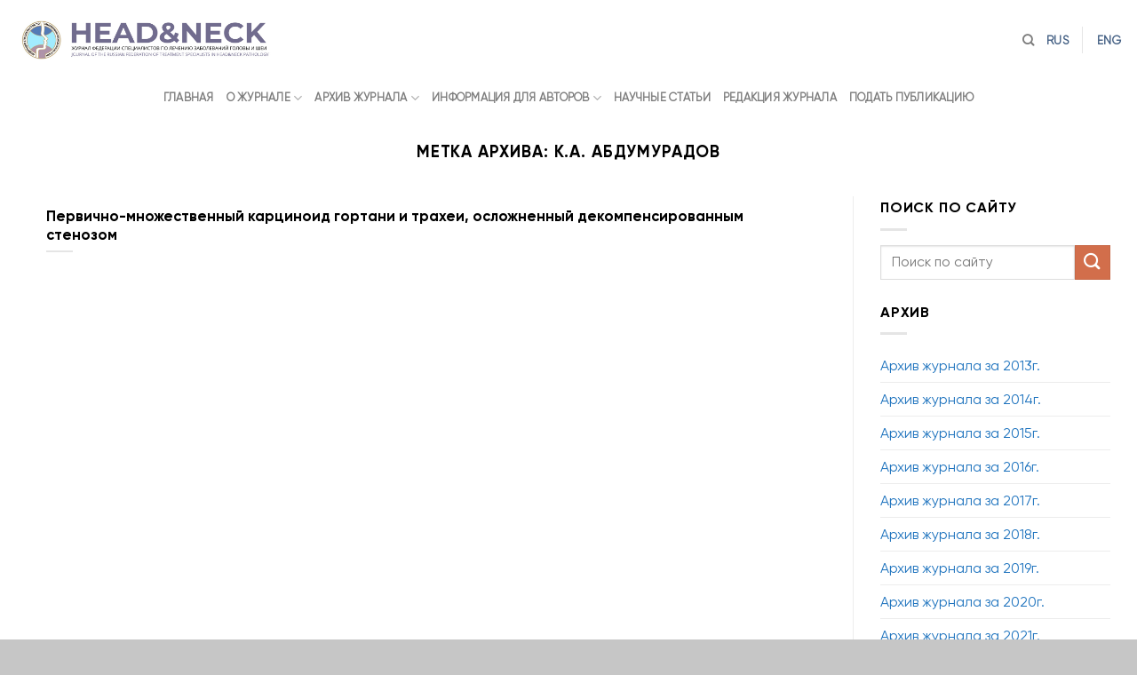

--- FILE ---
content_type: text/html; charset=UTF-8
request_url: https://hnj.science/tag/k-a-abdumuradov/
body_size: 15845
content:
<!DOCTYPE html>
<!--[if IE 9 ]> <html dir="ltr" lang="ru-RU" prefix="og: https://ogp.me/ns#" class="ie9 loading-site no-js"> <![endif]-->
<!--[if IE 8 ]> <html dir="ltr" lang="ru-RU" prefix="og: https://ogp.me/ns#" class="ie8 loading-site no-js"> <![endif]-->
<!--[if (gte IE 9)|!(IE)]><!--><html dir="ltr" lang="ru-RU" prefix="og: https://ogp.me/ns#" class="loading-site no-js"> <!--<![endif]-->
<head>
	<meta charset="UTF-8" />
	<link rel="profile" href="https://gmpg.org/xfn/11" />
	<link rel="pingback" href="https://hnj.science/xmlrpc.php" />

	<script>(function(html){html.className = html.className.replace(/\bno-js\b/,'js')})(document.documentElement);</script>
<title>К.А. Абдумурадов - hnj.science</title>

		<!-- All in One SEO 4.9.3 - aioseo.com -->
	<meta name="robots" content="max-image-preview:large" />
	<link rel="canonical" href="https://hnj.science/tag/k-a-abdumuradov/" />
	<meta name="generator" content="All in One SEO (AIOSEO) 4.9.3" />
		<script type="application/ld+json" class="aioseo-schema">
			{"@context":"https:\/\/schema.org","@graph":[{"@type":"BreadcrumbList","@id":"https:\/\/hnj.science\/tag\/k-a-abdumuradov\/#breadcrumblist","itemListElement":[{"@type":"ListItem","@id":"https:\/\/hnj.science#listItem","position":1,"name":"\u0413\u043b\u0430\u0432\u043d\u0430\u044f \u0441\u0442\u0440\u0430\u043d\u0438\u0446\u0430","item":"https:\/\/hnj.science","nextItem":{"@type":"ListItem","@id":"https:\/\/hnj.science\/tag\/k-a-abdumuradov\/#listItem","name":"\u041a.\u0410. \u0410\u0431\u0434\u0443\u043c\u0443\u0440\u0430\u0434\u043e\u0432"}},{"@type":"ListItem","@id":"https:\/\/hnj.science\/tag\/k-a-abdumuradov\/#listItem","position":2,"name":"\u041a.\u0410. \u0410\u0431\u0434\u0443\u043c\u0443\u0440\u0430\u0434\u043e\u0432","previousItem":{"@type":"ListItem","@id":"https:\/\/hnj.science#listItem","name":"\u0413\u043b\u0430\u0432\u043d\u0430\u044f \u0441\u0442\u0440\u0430\u043d\u0438\u0446\u0430"}}]},{"@type":"CollectionPage","@id":"https:\/\/hnj.science\/tag\/k-a-abdumuradov\/#collectionpage","url":"https:\/\/hnj.science\/tag\/k-a-abdumuradov\/","name":"\u041a.\u0410. \u0410\u0431\u0434\u0443\u043c\u0443\u0440\u0430\u0434\u043e\u0432 - hnj.science","inLanguage":"ru-RU","isPartOf":{"@id":"https:\/\/hnj.science\/#website"},"breadcrumb":{"@id":"https:\/\/hnj.science\/tag\/k-a-abdumuradov\/#breadcrumblist"}},{"@type":"Organization","@id":"https:\/\/hnj.science\/#organization","name":"hnj.science","description":"\u0416\u0443\u0440\u043d\u0430\u043b \u0444\u0435\u0434\u0435\u0440\u0430\u0446\u0438\u0438 \u0441\u043f\u0435\u0446\u0438\u0430\u043b\u0438\u0441\u0442\u043e\u0432 \u043f\u043e \u043b\u0435\u0447\u0435\u043d\u0438\u044e \u0437\u0430\u0431\u043e\u043b\u0435\u0432\u0430\u043d\u0438\u0439 \u043e\u0440\u0433\u0430\u043d\u043e\u0432 \u0433\u043e\u043b\u043e\u0432\u0438 \u0438 \u0448\u0435\u0438","url":"https:\/\/hnj.science\/"},{"@type":"WebSite","@id":"https:\/\/hnj.science\/#website","url":"https:\/\/hnj.science\/","name":"hnj.science","description":"\u0416\u0443\u0440\u043d\u0430\u043b \u0444\u0435\u0434\u0435\u0440\u0430\u0446\u0438\u0438 \u0441\u043f\u0435\u0446\u0438\u0430\u043b\u0438\u0441\u0442\u043e\u0432 \u043f\u043e \u043b\u0435\u0447\u0435\u043d\u0438\u044e \u0437\u0430\u0431\u043e\u043b\u0435\u0432\u0430\u043d\u0438\u0439 \u043e\u0440\u0433\u0430\u043d\u043e\u0432 \u0433\u043e\u043b\u043e\u0432\u0438 \u0438 \u0448\u0435\u0438","inLanguage":"ru-RU","publisher":{"@id":"https:\/\/hnj.science\/#organization"}}]}
		</script>
		<!-- All in One SEO -->

<meta name="viewport" content="width=device-width, initial-scale=1, maximum-scale=1" /><link rel='dns-prefetch' href='//fonts.googleapis.com' />
<link rel="alternate" type="application/rss+xml" title="hnj.science &raquo; Лента" href="https://hnj.science/feed/" />
<link rel="alternate" type="application/rss+xml" title="hnj.science &raquo; Лента комментариев" href="https://hnj.science/comments/feed/" />
<link rel="alternate" type="application/rss+xml" title="hnj.science &raquo; Лента метки К.А. Абдумурадов" href="https://hnj.science/tag/k-a-abdumuradov/feed/" />
		<!-- This site uses the Google Analytics by MonsterInsights plugin v9.11.1 - Using Analytics tracking - https://www.monsterinsights.com/ -->
		<!-- Примечание: MonsterInsights в настоящее время не настроен на этом сайте. Владелец сайта должен пройти аутентификацию в Google Analytics на панели настроек MonsterInsights. -->
					<!-- No tracking code set -->
				<!-- / Google Analytics by MonsterInsights -->
		<style id='wp-img-auto-sizes-contain-inline-css' type='text/css'>
img:is([sizes=auto i],[sizes^="auto," i]){contain-intrinsic-size:3000px 1500px}
/*# sourceURL=wp-img-auto-sizes-contain-inline-css */
</style>
<link rel='stylesheet' id='drop_uploader-css' href='https://hnj.science/wp-content/plugins/wpf-drop-uploader/css/drop_uploader.css?ver=6.9' type='text/css' media='all' />
<link rel='stylesheet' id='pe-icon-7-stroke-css' href='https://hnj.science/wp-content/plugins/wpf-drop-uploader/pe-icon-7-stroke/css/pe-icon-7-stroke.css?ver=6.9' type='text/css' media='all' />
<style id='wp-emoji-styles-inline-css' type='text/css'>

	img.wp-smiley, img.emoji {
		display: inline !important;
		border: none !important;
		box-shadow: none !important;
		height: 1em !important;
		width: 1em !important;
		margin: 0 0.07em !important;
		vertical-align: -0.1em !important;
		background: none !important;
		padding: 0 !important;
	}
/*# sourceURL=wp-emoji-styles-inline-css */
</style>
<style id='wp-block-library-inline-css' type='text/css'>
:root{--wp-block-synced-color:#7a00df;--wp-block-synced-color--rgb:122,0,223;--wp-bound-block-color:var(--wp-block-synced-color);--wp-editor-canvas-background:#ddd;--wp-admin-theme-color:#007cba;--wp-admin-theme-color--rgb:0,124,186;--wp-admin-theme-color-darker-10:#006ba1;--wp-admin-theme-color-darker-10--rgb:0,107,160.5;--wp-admin-theme-color-darker-20:#005a87;--wp-admin-theme-color-darker-20--rgb:0,90,135;--wp-admin-border-width-focus:2px}@media (min-resolution:192dpi){:root{--wp-admin-border-width-focus:1.5px}}.wp-element-button{cursor:pointer}:root .has-very-light-gray-background-color{background-color:#eee}:root .has-very-dark-gray-background-color{background-color:#313131}:root .has-very-light-gray-color{color:#eee}:root .has-very-dark-gray-color{color:#313131}:root .has-vivid-green-cyan-to-vivid-cyan-blue-gradient-background{background:linear-gradient(135deg,#00d084,#0693e3)}:root .has-purple-crush-gradient-background{background:linear-gradient(135deg,#34e2e4,#4721fb 50%,#ab1dfe)}:root .has-hazy-dawn-gradient-background{background:linear-gradient(135deg,#faaca8,#dad0ec)}:root .has-subdued-olive-gradient-background{background:linear-gradient(135deg,#fafae1,#67a671)}:root .has-atomic-cream-gradient-background{background:linear-gradient(135deg,#fdd79a,#004a59)}:root .has-nightshade-gradient-background{background:linear-gradient(135deg,#330968,#31cdcf)}:root .has-midnight-gradient-background{background:linear-gradient(135deg,#020381,#2874fc)}:root{--wp--preset--font-size--normal:16px;--wp--preset--font-size--huge:42px}.has-regular-font-size{font-size:1em}.has-larger-font-size{font-size:2.625em}.has-normal-font-size{font-size:var(--wp--preset--font-size--normal)}.has-huge-font-size{font-size:var(--wp--preset--font-size--huge)}.has-text-align-center{text-align:center}.has-text-align-left{text-align:left}.has-text-align-right{text-align:right}.has-fit-text{white-space:nowrap!important}#end-resizable-editor-section{display:none}.aligncenter{clear:both}.items-justified-left{justify-content:flex-start}.items-justified-center{justify-content:center}.items-justified-right{justify-content:flex-end}.items-justified-space-between{justify-content:space-between}.screen-reader-text{border:0;clip-path:inset(50%);height:1px;margin:-1px;overflow:hidden;padding:0;position:absolute;width:1px;word-wrap:normal!important}.screen-reader-text:focus{background-color:#ddd;clip-path:none;color:#444;display:block;font-size:1em;height:auto;left:5px;line-height:normal;padding:15px 23px 14px;text-decoration:none;top:5px;width:auto;z-index:100000}html :where(.has-border-color){border-style:solid}html :where([style*=border-top-color]){border-top-style:solid}html :where([style*=border-right-color]){border-right-style:solid}html :where([style*=border-bottom-color]){border-bottom-style:solid}html :where([style*=border-left-color]){border-left-style:solid}html :where([style*=border-width]){border-style:solid}html :where([style*=border-top-width]){border-top-style:solid}html :where([style*=border-right-width]){border-right-style:solid}html :where([style*=border-bottom-width]){border-bottom-style:solid}html :where([style*=border-left-width]){border-left-style:solid}html :where(img[class*=wp-image-]){height:auto;max-width:100%}:where(figure){margin:0 0 1em}html :where(.is-position-sticky){--wp-admin--admin-bar--position-offset:var(--wp-admin--admin-bar--height,0px)}@media screen and (max-width:600px){html :where(.is-position-sticky){--wp-admin--admin-bar--position-offset:0px}}

/*# sourceURL=wp-block-library-inline-css */
</style><style id='global-styles-inline-css' type='text/css'>
:root{--wp--preset--aspect-ratio--square: 1;--wp--preset--aspect-ratio--4-3: 4/3;--wp--preset--aspect-ratio--3-4: 3/4;--wp--preset--aspect-ratio--3-2: 3/2;--wp--preset--aspect-ratio--2-3: 2/3;--wp--preset--aspect-ratio--16-9: 16/9;--wp--preset--aspect-ratio--9-16: 9/16;--wp--preset--color--black: #000000;--wp--preset--color--cyan-bluish-gray: #abb8c3;--wp--preset--color--white: #ffffff;--wp--preset--color--pale-pink: #f78da7;--wp--preset--color--vivid-red: #cf2e2e;--wp--preset--color--luminous-vivid-orange: #ff6900;--wp--preset--color--luminous-vivid-amber: #fcb900;--wp--preset--color--light-green-cyan: #7bdcb5;--wp--preset--color--vivid-green-cyan: #00d084;--wp--preset--color--pale-cyan-blue: #8ed1fc;--wp--preset--color--vivid-cyan-blue: #0693e3;--wp--preset--color--vivid-purple: #9b51e0;--wp--preset--gradient--vivid-cyan-blue-to-vivid-purple: linear-gradient(135deg,rgb(6,147,227) 0%,rgb(155,81,224) 100%);--wp--preset--gradient--light-green-cyan-to-vivid-green-cyan: linear-gradient(135deg,rgb(122,220,180) 0%,rgb(0,208,130) 100%);--wp--preset--gradient--luminous-vivid-amber-to-luminous-vivid-orange: linear-gradient(135deg,rgb(252,185,0) 0%,rgb(255,105,0) 100%);--wp--preset--gradient--luminous-vivid-orange-to-vivid-red: linear-gradient(135deg,rgb(255,105,0) 0%,rgb(207,46,46) 100%);--wp--preset--gradient--very-light-gray-to-cyan-bluish-gray: linear-gradient(135deg,rgb(238,238,238) 0%,rgb(169,184,195) 100%);--wp--preset--gradient--cool-to-warm-spectrum: linear-gradient(135deg,rgb(74,234,220) 0%,rgb(151,120,209) 20%,rgb(207,42,186) 40%,rgb(238,44,130) 60%,rgb(251,105,98) 80%,rgb(254,248,76) 100%);--wp--preset--gradient--blush-light-purple: linear-gradient(135deg,rgb(255,206,236) 0%,rgb(152,150,240) 100%);--wp--preset--gradient--blush-bordeaux: linear-gradient(135deg,rgb(254,205,165) 0%,rgb(254,45,45) 50%,rgb(107,0,62) 100%);--wp--preset--gradient--luminous-dusk: linear-gradient(135deg,rgb(255,203,112) 0%,rgb(199,81,192) 50%,rgb(65,88,208) 100%);--wp--preset--gradient--pale-ocean: linear-gradient(135deg,rgb(255,245,203) 0%,rgb(182,227,212) 50%,rgb(51,167,181) 100%);--wp--preset--gradient--electric-grass: linear-gradient(135deg,rgb(202,248,128) 0%,rgb(113,206,126) 100%);--wp--preset--gradient--midnight: linear-gradient(135deg,rgb(2,3,129) 0%,rgb(40,116,252) 100%);--wp--preset--font-size--small: 13px;--wp--preset--font-size--medium: 20px;--wp--preset--font-size--large: 36px;--wp--preset--font-size--x-large: 42px;--wp--preset--font-family--gilroy-bold: gilroy_bold;--wp--preset--font-family--gilroy-regular: gilroy_regular;--wp--preset--spacing--20: 0.44rem;--wp--preset--spacing--30: 0.67rem;--wp--preset--spacing--40: 1rem;--wp--preset--spacing--50: 1.5rem;--wp--preset--spacing--60: 2.25rem;--wp--preset--spacing--70: 3.38rem;--wp--preset--spacing--80: 5.06rem;--wp--preset--shadow--natural: 6px 6px 9px rgba(0, 0, 0, 0.2);--wp--preset--shadow--deep: 12px 12px 50px rgba(0, 0, 0, 0.4);--wp--preset--shadow--sharp: 6px 6px 0px rgba(0, 0, 0, 0.2);--wp--preset--shadow--outlined: 6px 6px 0px -3px rgb(255, 255, 255), 6px 6px rgb(0, 0, 0);--wp--preset--shadow--crisp: 6px 6px 0px rgb(0, 0, 0);}:where(body) { margin: 0; }.wp-site-blocks > .alignleft { float: left; margin-right: 2em; }.wp-site-blocks > .alignright { float: right; margin-left: 2em; }.wp-site-blocks > .aligncenter { justify-content: center; margin-left: auto; margin-right: auto; }:where(.is-layout-flex){gap: 0.5em;}:where(.is-layout-grid){gap: 0.5em;}.is-layout-flow > .alignleft{float: left;margin-inline-start: 0;margin-inline-end: 2em;}.is-layout-flow > .alignright{float: right;margin-inline-start: 2em;margin-inline-end: 0;}.is-layout-flow > .aligncenter{margin-left: auto !important;margin-right: auto !important;}.is-layout-constrained > .alignleft{float: left;margin-inline-start: 0;margin-inline-end: 2em;}.is-layout-constrained > .alignright{float: right;margin-inline-start: 2em;margin-inline-end: 0;}.is-layout-constrained > .aligncenter{margin-left: auto !important;margin-right: auto !important;}.is-layout-constrained > :where(:not(.alignleft):not(.alignright):not(.alignfull)){margin-left: auto !important;margin-right: auto !important;}body .is-layout-flex{display: flex;}.is-layout-flex{flex-wrap: wrap;align-items: center;}.is-layout-flex > :is(*, div){margin: 0;}body .is-layout-grid{display: grid;}.is-layout-grid > :is(*, div){margin: 0;}body{padding-top: 0px;padding-right: 0px;padding-bottom: 0px;padding-left: 0px;}a:where(:not(.wp-element-button)){text-decoration: underline;}:root :where(.wp-element-button, .wp-block-button__link){background-color: #32373c;border-width: 0;color: #fff;font-family: inherit;font-size: inherit;font-style: inherit;font-weight: inherit;letter-spacing: inherit;line-height: inherit;padding-top: calc(0.667em + 2px);padding-right: calc(1.333em + 2px);padding-bottom: calc(0.667em + 2px);padding-left: calc(1.333em + 2px);text-decoration: none;text-transform: inherit;}.has-black-color{color: var(--wp--preset--color--black) !important;}.has-cyan-bluish-gray-color{color: var(--wp--preset--color--cyan-bluish-gray) !important;}.has-white-color{color: var(--wp--preset--color--white) !important;}.has-pale-pink-color{color: var(--wp--preset--color--pale-pink) !important;}.has-vivid-red-color{color: var(--wp--preset--color--vivid-red) !important;}.has-luminous-vivid-orange-color{color: var(--wp--preset--color--luminous-vivid-orange) !important;}.has-luminous-vivid-amber-color{color: var(--wp--preset--color--luminous-vivid-amber) !important;}.has-light-green-cyan-color{color: var(--wp--preset--color--light-green-cyan) !important;}.has-vivid-green-cyan-color{color: var(--wp--preset--color--vivid-green-cyan) !important;}.has-pale-cyan-blue-color{color: var(--wp--preset--color--pale-cyan-blue) !important;}.has-vivid-cyan-blue-color{color: var(--wp--preset--color--vivid-cyan-blue) !important;}.has-vivid-purple-color{color: var(--wp--preset--color--vivid-purple) !important;}.has-black-background-color{background-color: var(--wp--preset--color--black) !important;}.has-cyan-bluish-gray-background-color{background-color: var(--wp--preset--color--cyan-bluish-gray) !important;}.has-white-background-color{background-color: var(--wp--preset--color--white) !important;}.has-pale-pink-background-color{background-color: var(--wp--preset--color--pale-pink) !important;}.has-vivid-red-background-color{background-color: var(--wp--preset--color--vivid-red) !important;}.has-luminous-vivid-orange-background-color{background-color: var(--wp--preset--color--luminous-vivid-orange) !important;}.has-luminous-vivid-amber-background-color{background-color: var(--wp--preset--color--luminous-vivid-amber) !important;}.has-light-green-cyan-background-color{background-color: var(--wp--preset--color--light-green-cyan) !important;}.has-vivid-green-cyan-background-color{background-color: var(--wp--preset--color--vivid-green-cyan) !important;}.has-pale-cyan-blue-background-color{background-color: var(--wp--preset--color--pale-cyan-blue) !important;}.has-vivid-cyan-blue-background-color{background-color: var(--wp--preset--color--vivid-cyan-blue) !important;}.has-vivid-purple-background-color{background-color: var(--wp--preset--color--vivid-purple) !important;}.has-black-border-color{border-color: var(--wp--preset--color--black) !important;}.has-cyan-bluish-gray-border-color{border-color: var(--wp--preset--color--cyan-bluish-gray) !important;}.has-white-border-color{border-color: var(--wp--preset--color--white) !important;}.has-pale-pink-border-color{border-color: var(--wp--preset--color--pale-pink) !important;}.has-vivid-red-border-color{border-color: var(--wp--preset--color--vivid-red) !important;}.has-luminous-vivid-orange-border-color{border-color: var(--wp--preset--color--luminous-vivid-orange) !important;}.has-luminous-vivid-amber-border-color{border-color: var(--wp--preset--color--luminous-vivid-amber) !important;}.has-light-green-cyan-border-color{border-color: var(--wp--preset--color--light-green-cyan) !important;}.has-vivid-green-cyan-border-color{border-color: var(--wp--preset--color--vivid-green-cyan) !important;}.has-pale-cyan-blue-border-color{border-color: var(--wp--preset--color--pale-cyan-blue) !important;}.has-vivid-cyan-blue-border-color{border-color: var(--wp--preset--color--vivid-cyan-blue) !important;}.has-vivid-purple-border-color{border-color: var(--wp--preset--color--vivid-purple) !important;}.has-vivid-cyan-blue-to-vivid-purple-gradient-background{background: var(--wp--preset--gradient--vivid-cyan-blue-to-vivid-purple) !important;}.has-light-green-cyan-to-vivid-green-cyan-gradient-background{background: var(--wp--preset--gradient--light-green-cyan-to-vivid-green-cyan) !important;}.has-luminous-vivid-amber-to-luminous-vivid-orange-gradient-background{background: var(--wp--preset--gradient--luminous-vivid-amber-to-luminous-vivid-orange) !important;}.has-luminous-vivid-orange-to-vivid-red-gradient-background{background: var(--wp--preset--gradient--luminous-vivid-orange-to-vivid-red) !important;}.has-very-light-gray-to-cyan-bluish-gray-gradient-background{background: var(--wp--preset--gradient--very-light-gray-to-cyan-bluish-gray) !important;}.has-cool-to-warm-spectrum-gradient-background{background: var(--wp--preset--gradient--cool-to-warm-spectrum) !important;}.has-blush-light-purple-gradient-background{background: var(--wp--preset--gradient--blush-light-purple) !important;}.has-blush-bordeaux-gradient-background{background: var(--wp--preset--gradient--blush-bordeaux) !important;}.has-luminous-dusk-gradient-background{background: var(--wp--preset--gradient--luminous-dusk) !important;}.has-pale-ocean-gradient-background{background: var(--wp--preset--gradient--pale-ocean) !important;}.has-electric-grass-gradient-background{background: var(--wp--preset--gradient--electric-grass) !important;}.has-midnight-gradient-background{background: var(--wp--preset--gradient--midnight) !important;}.has-small-font-size{font-size: var(--wp--preset--font-size--small) !important;}.has-medium-font-size{font-size: var(--wp--preset--font-size--medium) !important;}.has-large-font-size{font-size: var(--wp--preset--font-size--large) !important;}.has-x-large-font-size{font-size: var(--wp--preset--font-size--x-large) !important;}.has-gilroy-bold-font-family{font-family: var(--wp--preset--font-family--gilroy-bold) !important;}.has-gilroy-regular-font-family{font-family: var(--wp--preset--font-family--gilroy-regular) !important;}
/*# sourceURL=global-styles-inline-css */
</style>

<link rel='stylesheet' id='uaf_client_css-css' href='https://hnj.science/wp-content/uploads/useanyfont/uaf.css?ver=1764513428' type='text/css' media='all' />
<link rel='stylesheet' id='flatsome-main-css' href='https://hnj.science/wp-content/themes/flatsome/assets/css/flatsome.css?ver=3.14.3' type='text/css' media='all' />
<style id='flatsome-main-inline-css' type='text/css'>
@font-face {
				font-family: "fl-icons";
				font-display: block;
				src: url(https://hnj.science/wp-content/themes/flatsome/assets/css/icons/fl-icons.eot?v=3.14.3);
				src:
					url(https://hnj.science/wp-content/themes/flatsome/assets/css/icons/fl-icons.eot#iefix?v=3.14.3) format("embedded-opentype"),
					url(https://hnj.science/wp-content/themes/flatsome/assets/css/icons/fl-icons.woff2?v=3.14.3) format("woff2"),
					url(https://hnj.science/wp-content/themes/flatsome/assets/css/icons/fl-icons.ttf?v=3.14.3) format("truetype"),
					url(https://hnj.science/wp-content/themes/flatsome/assets/css/icons/fl-icons.woff?v=3.14.3) format("woff"),
					url(https://hnj.science/wp-content/themes/flatsome/assets/css/icons/fl-icons.svg?v=3.14.3#fl-icons) format("svg");
			}
/*# sourceURL=flatsome-main-inline-css */
</style>
<link rel='stylesheet' id='flatsome-style-css' href='https://hnj.science/wp-content/themes/flatsome/style.css?ver=3.14.3' type='text/css' media='all' />
<link rel='stylesheet' id='flatsome-googlefonts-css' href='//fonts.googleapis.com/css?family=gilroy_bold%3Aregular%2C700%2C700%7Cgilroy_regular%3Aregular%2Cregular%2Cregular&#038;display=swap&#038;ver=3.9' type='text/css' media='all' />
<script type="text/javascript" src="https://hnj.science/wp-includes/js/jquery/jquery.min.js?ver=3.7.1" id="jquery-core-js"></script>
<script type="text/javascript" src="https://hnj.science/wp-includes/js/jquery/jquery-migrate.min.js?ver=3.4.1" id="jquery-migrate-js"></script>
<script type="text/javascript" src="https://hnj.science/wp-content/plugins/wpf-drop-uploader/js/drop_uploader.js?ver=6.9" id="drop_uploader-js"></script>
<script type="text/javascript" id="wp_drop_uploader-js-extra">
/* <![CDATA[ */
var wpfdu_localize = {"uploader_text":"Drop files here, or","browse_text":"Browse","only_one_error_text":"Only one file allowed","not_allowed_error_text":"File type is not allowed","big_file_before_error_text":"Files, bigger than","big_file_after_error_text":"is not allowed","allowed_before_error_text":"Only","allowed_after_error_text":"files allowed","browse_css_class":"","uploader_icon":"\u003Ci class=\"pe-7s-cloud-upload\"\u003E\u003C/i\u003E","file_icon":"\u003Ci class=\"pe-7s-file\"\u003E\u003C/i\u003E","progress_color":"#4A90E2","time_show_errors":"5","layout":"thumbnails","ajax_url":"https://hnj.science/wp-admin/admin-ajax.php"};
//# sourceURL=wp_drop_uploader-js-extra
/* ]]> */
</script>
<script type="text/javascript" src="https://hnj.science/wp-content/plugins/wpf-drop-uploader/js/wp_drop_uploader.js?ver=6.9" id="wp_drop_uploader-js"></script>
<link rel="https://api.w.org/" href="https://hnj.science/wp-json/" /><link rel="alternate" title="JSON" type="application/json" href="https://hnj.science/wp-json/wp/v2/tags/275" /><link rel="EditURI" type="application/rsd+xml" title="RSD" href="https://hnj.science/xmlrpc.php?rsd" />
<meta name="generator" content="WordPress 6.9" />
<style>/* CSS added by WP Meta and Date Remover*/.entry-meta {display:none !important;}
	.home .entry-meta { display: none; }
	.entry-footer {display:none !important;}
	.home .entry-footer { display: none; }</style><style>.bg{opacity: 0; transition: opacity 1s; -webkit-transition: opacity 1s;} .bg-loaded{opacity: 1;}</style><!--[if IE]><link rel="stylesheet" type="text/css" href="https://hnj.science/wp-content/themes/flatsome/assets/css/ie-fallback.css"><script src="//cdnjs.cloudflare.com/ajax/libs/html5shiv/3.6.1/html5shiv.js"></script><script>var head = document.getElementsByTagName('head')[0],style = document.createElement('style');style.type = 'text/css';style.styleSheet.cssText = ':before,:after{content:none !important';head.appendChild(style);setTimeout(function(){head.removeChild(style);}, 0);</script><script src="https://hnj.science/wp-content/themes/flatsome/assets/libs/ie-flexibility.js"></script><![endif]--><style class='wp-fonts-local' type='text/css'>
@font-face{font-family:gilroy_bold;font-style:normal;font-weight:400;font-display:fallback;src:url('https://hnj.science/wp-content/uploads/useanyfont/7063Gilroy_bold.woff2') format('woff2');}
@font-face{font-family:gilroy_regular;font-style:normal;font-weight:400;font-display:fallback;src:url('https://hnj.science/wp-content/uploads/useanyfont/9419Gilroy_regular.woff2') format('woff2');}
</style>
<link rel="icon" href="https://hnj.science/wp-content/uploads/2020/06/cropped-logo-2-32x32.jpg" sizes="32x32" />
<link rel="icon" href="https://hnj.science/wp-content/uploads/2020/06/cropped-logo-2-192x192.jpg" sizes="192x192" />
<link rel="apple-touch-icon" href="https://hnj.science/wp-content/uploads/2020/06/cropped-logo-2-180x180.jpg" />
<meta name="msapplication-TileImage" content="https://hnj.science/wp-content/uploads/2020/06/cropped-logo-2-270x270.jpg" />
<style id="custom-css" type="text/css">:root {--primary-color: #446084;}.full-width .ubermenu-nav, .container, .row{max-width: 1370px}.row.row-collapse{max-width: 1340px}.row.row-small{max-width: 1362.5px}.row.row-large{max-width: 1400px}.header-main{height: 90px}#logo img{max-height: 90px}#logo{width:303px;}.header-top{min-height: 30px}.transparent .header-main{height: 90px}.transparent #logo img{max-height: 90px}.has-transparent + .page-title:first-of-type,.has-transparent + #main > .page-title,.has-transparent + #main > div > .page-title,.has-transparent + #main .page-header-wrapper:first-of-type .page-title{padding-top: 140px;}.header.show-on-scroll,.stuck .header-main{height:70px!important}.stuck #logo img{max-height: 70px!important}.header-bg-color, .header-wrapper {background-color: #ffffff}.header-bottom {background-color: #ffffff}.header-main .nav > li > a{line-height: 16px }@media (max-width: 549px) {.header-main{height: 70px}#logo img{max-height: 70px}}.nav-dropdown{font-size:100%}body{font-size: 100%;}@media screen and (max-width: 549px){body{font-size: 92%;}}body{font-family:"gilroy_regular", sans-serif}body{font-weight: 0}body{color: #000000}.nav > li > a {font-family:"gilroy_bold", sans-serif;}.mobile-sidebar-levels-2 .nav > li > ul > li > a {font-family:"gilroy_bold", sans-serif;}.nav > li > a {font-weight: 700;}.mobile-sidebar-levels-2 .nav > li > ul > li > a {font-weight: 700;}h1,h2,h3,h4,h5,h6,.heading-font, .off-canvas-center .nav-sidebar.nav-vertical > li > a{font-family: "gilroy_bold", sans-serif;}h1,h2,h3,h4,h5,h6,.heading-font,.banner h1,.banner h2{font-weight: 700;}h1,h2,h3,h4,h5,h6,.heading-font{color: #000000;}.alt-font{font-family: "gilroy_regular", sans-serif;}.alt-font{font-weight: 0!important;}a{color: #1e73be;}.absolute-footer, html{background-color: #c6c6c6}/* Custom CSS */a {text-decoration: none !important;}.label-new.menu-item > a:after{content:"Новое";}.label-hot.menu-item > a:after{content:"Горячее предложение";}.label-sale.menu-item > a:after{content:"Распродажа";}.label-popular.menu-item > a:after{content:"Самые популярные";}</style></head>

<body data-rsssl=1 class="archive tag tag-k-a-abdumuradov tag-275 wp-theme-flatsome lightbox nav-dropdown-has-arrow nav-dropdown-has-shadow nav-dropdown-has-border">


<a class="skip-link screen-reader-text" href="#main">Skip to content</a>

<div id="wrapper">

	
	<header id="header" class="header has-sticky sticky-jump">
		<div class="header-wrapper">
			<div id="masthead" class="header-main ">
      <div class="header-inner flex-row container logo-left medium-logo-center" role="navigation">

          <!-- Logo -->
          <div id="logo" class="flex-col logo">
            <!-- Header logo -->
<a href="https://hnj.science/" title="hnj.science - Журнал федерации специалистов по лечению заболеваний органов голови и шеи" rel="home">
    <img width="303" height="90" src="https://hnj.science/wp-content/uploads/2020/06/logo-2.jpg" class="header_logo header-logo" alt="hnj.science"/><img  width="303" height="90" src="https://hnj.science/wp-content/uploads/2020/06/logo-2.jpg" class="header-logo-dark" alt="hnj.science"/></a>
          </div>

          <!-- Mobile Left Elements -->
          <div class="flex-col show-for-medium flex-left">
            <ul class="mobile-nav nav nav-left ">
                          </ul>
          </div>

          <!-- Left Elements -->
          <div class="flex-col hide-for-medium flex-left
            flex-grow">
            <ul class="header-nav header-nav-main nav nav-left  nav-size-small nav-spacing-small nav-uppercase" >
                          </ul>
          </div>

          <!-- Right Elements -->
          <div class="flex-col hide-for-medium flex-right">
            <ul class="header-nav header-nav-main nav nav-right  nav-size-small nav-spacing-small nav-uppercase">
              <li class="header-search header-search-dropdown has-icon has-dropdown menu-item-has-children">
		<a href="#" aria-label="Search" class="is-small"><i class="icon-search" ></i></a>
		<ul class="nav-dropdown nav-dropdown-bold">
	 	<li class="header-search-form search-form html relative has-icon">
	<div class="header-search-form-wrapper">
		<div class="searchform-wrapper ux-search-box relative is-normal"><form method="get" class="searchform" action="https://hnj.science/" role="search">
		<div class="flex-row relative">
			<div class="flex-col flex-grow">
	   	   <input type="search" class="search-field mb-0" name="s" value="" id="s" placeholder="Поиск по сайту" />
			</div>
			<div class="flex-col">
				<button type="submit" class="ux-search-submit submit-button secondary button icon mb-0" aria-label="Submit">
					<i class="icon-search" ></i>				</button>
			</div>
		</div>
    <div class="live-search-results text-left z-top"></div>
</form>
</div>	</div>
</li>	</ul>
</li>
<li class="html header-button-1">
	<div class="header-button">
	<a href="https://hnj.science/" class="button primary is-link"  style="border-radius:99px;">
    <span>RUS</span>
  </a>
	</div>
</li>


<li class="header-divider"></li><li class="html header-button-2">
	<div class="header-button">
	<a href="https://en.hnj.science/" class="button primary is-link"  style="border-radius:99px;">
    <span>ENG</span>
  </a>
	</div>
</li>
            </ul>
          </div>

          <!-- Mobile Right Elements -->
          <div class="flex-col show-for-medium flex-right">
            <ul class="mobile-nav nav nav-right ">
              <li class="nav-icon has-icon">
  		<a href="#" data-open="#main-menu" data-pos="right" data-bg="main-menu-overlay" data-color="" class="is-small" aria-label="Menu" aria-controls="main-menu" aria-expanded="false">
		
		  <i class="icon-menu" ></i>
		  		</a>
	</li>            </ul>
          </div>

      </div>
     
      </div><div id="wide-nav" class="header-bottom wide-nav flex-has-center hide-for-medium">
    <div class="flex-row container">

            
                        <div class="flex-col hide-for-medium flex-center">
                <ul class="nav header-nav header-bottom-nav nav-center  nav-uppercase">
                    <li id="menu-item-35" class="menu-item menu-item-type-post_type menu-item-object-page menu-item-home menu-item-35 menu-item-design-default"><a href="https://hnj.science/" class="nav-top-link">Главная</a></li>
<li id="menu-item-39" class="menu-item menu-item-type-post_type menu-item-object-page menu-item-has-children menu-item-39 menu-item-design-default has-dropdown"><a href="https://hnj.science/o-zhurnale/" class="nav-top-link">О журнале<i class="icon-angle-down" ></i></a>
<ul class="sub-menu nav-dropdown nav-dropdown-bold">
	<li id="menu-item-2599" class="menu-item menu-item-type-custom menu-item-object-custom menu-item-2599"><a href="https://hnj.science/o-zhurnale/">О журнале</a></li>
	<li id="menu-item-2587" class="menu-item menu-item-type-post_type menu-item-object-page menu-item-2587"><a href="https://hnj.science/indeksaciya/">Индексация</a></li>
</ul>
</li>
<li id="menu-item-36" class="menu-item menu-item-type-post_type menu-item-object-page menu-item-has-children menu-item-36 menu-item-design-default has-dropdown"><a href="https://hnj.science/archive/" class="nav-top-link">Архив журнала<i class="icon-angle-down" ></i></a>
<ul class="sub-menu nav-dropdown nav-dropdown-bold">
	<li id="menu-item-1899" class="menu-item menu-item-type-taxonomy menu-item-object-category menu-item-1899"><a href="https://hnj.science/category/2013-archive/">Архив журнала за 2013г.</a></li>
	<li id="menu-item-316" class="menu-item menu-item-type-taxonomy menu-item-object-category menu-item-316"><a href="https://hnj.science/category/arxiv-zhurnala-za-2014g/">Архив журнала за 2014г.</a></li>
	<li id="menu-item-275" class="menu-item menu-item-type-taxonomy menu-item-object-category menu-item-275"><a href="https://hnj.science/category/arxiv-zhurnala-za-2015g/">Архив журнала за 2015г.</a></li>
	<li id="menu-item-252" class="menu-item menu-item-type-taxonomy menu-item-object-category menu-item-252"><a href="https://hnj.science/category/arxiv-zhurnala-za-2016g/">Архив журнала за 2016г.</a></li>
	<li id="menu-item-191" class="menu-item menu-item-type-taxonomy menu-item-object-category menu-item-191"><a href="https://hnj.science/category/arxiv-zhurnala-za-2017g/">Архив журнала за 2017г.</a></li>
	<li id="menu-item-147" class="menu-item menu-item-type-taxonomy menu-item-object-category menu-item-147"><a href="https://hnj.science/category/arxiv-zhurnala-za-2018g/">Архив журнала за 2018г.</a></li>
	<li id="menu-item-110" class="menu-item menu-item-type-taxonomy menu-item-object-category menu-item-110"><a href="https://hnj.science/category/arxiv-zhurnala-za-2019g/">Архив журнала за 2019г.</a></li>
	<li id="menu-item-85" class="menu-item menu-item-type-taxonomy menu-item-object-category menu-item-85"><a href="https://hnj.science/category/arxiv-zhurnala-za-2020g/">Архив журнала за 2020г.</a></li>
	<li id="menu-item-3114" class="menu-item menu-item-type-custom menu-item-object-custom menu-item-3114"><a href="https://hnj.science/category/arxiv-zhurnala-za-2021g/">Архив журнала за 2021г.</a></li>
	<li id="menu-item-3847" class="menu-item menu-item-type-custom menu-item-object-custom menu-item-3847"><a href="https://hnj.science/category/arxiv-zhurnala-za-2022g/">Архив журнала за 2022г.</a></li>
	<li id="menu-item-5012" class="menu-item menu-item-type-custom menu-item-object-custom menu-item-5012"><a href="https://hnj.science/category/arxiv-zhurnala-za-2023g/">Архив журнала за 2023г.</a></li>
	<li id="menu-item-5859" class="menu-item menu-item-type-custom menu-item-object-custom menu-item-5859"><a href="https://hnj.science/category/arxiv-zhurnala-za-2024g/">Архив журнала за 2024г.</a></li>
	<li id="menu-item-6842" class="menu-item menu-item-type-custom menu-item-object-custom menu-item-6842"><a href="https://hnj.science/category/arxiv-zhurnala-za-2025g/">Архив журнала за 2025г.</a></li>
</ul>
</li>
<li id="menu-item-37" class="menu-item menu-item-type-post_type menu-item-object-page menu-item-has-children menu-item-37 menu-item-design-default has-dropdown"><a href="https://hnj.science/for-autors/" class="nav-top-link">Информация для авторов<i class="icon-angle-down" ></i></a>
<ul class="sub-menu nav-dropdown nav-dropdown-bold">
	<li id="menu-item-2559" class="menu-item menu-item-type-post_type menu-item-object-page menu-item-2559"><a href="https://hnj.science/for-autors/">Информация для авторов</a></li>
	<li id="menu-item-2550" class="menu-item menu-item-type-post_type menu-item-object-page menu-item-2550"><a href="https://hnj.science/for-autors/publikacionnaya-etika/">Публикационная этика</a></li>
	<li id="menu-item-2555" class="menu-item menu-item-type-post_type menu-item-object-page menu-item-2555"><a href="https://hnj.science/for-autors/avtorskie-prava-i-dostup/">Авторские права и доступ</a></li>
</ul>
</li>
<li id="menu-item-38" class="menu-item menu-item-type-post_type menu-item-object-page menu-item-38 menu-item-design-default"><a href="https://hnj.science/nauchnye-stati/" class="nav-top-link">Научные статьи</a></li>
<li id="menu-item-2495" class="menu-item menu-item-type-post_type menu-item-object-page menu-item-2495 menu-item-design-default"><a href="https://hnj.science/redakciya/" class="nav-top-link">Редакция журнала</a></li>
<li id="menu-item-2892" class="menu-item menu-item-type-post_type menu-item-object-page menu-item-2892 menu-item-design-default"><a href="https://hnj.science/podat-statyu/" class="nav-top-link">Подать публикацию</a></li>
                </ul>
            </div>
            
            
            
    </div>
</div>

<div class="header-bg-container fill"><div class="header-bg-image fill"></div><div class="header-bg-color fill"></div></div>		</div>
	</header>

	
	<main id="main" class="">

<div id="content" class="blog-wrapper blog-archive page-wrapper">
		<header class="archive-page-header">
	<div class="row">
	<div class="large-12 text-center col">
	<h1 class="page-title is-large uppercase">
		Метка архива: <span>К.А. Абдумурадов</span>	</h1>
		</div>
	</div>
</header>


<div class="row row-large row-divided ">

	<div class="large-9 col">
		

	
  
    <div class="row large-columns-1 medium-columns- small-columns-1">
  		<div class="col post-item" >
			<div class="col-inner">
			<a href="https://hnj.science/pervichno-mnozhestvennyj-karcinoid-gortani-i-traxei-oslozhnennyj-dekompensirovannym-stenozom/" class="plain">
				<div class="box box-vertical box-text-bottom box-blog-post has-hover">
          					<div class="box-text text-left" >
					<div class="box-text-inner blog-post-inner">

					
										<h5 class="post-title is-large ">Первично-множественный карциноид гортани и трахеи, осложненный декомпенсированным стенозом</h5>
										<div class="is-divider"></div>
										<p class="from_the_blog_excerpt ">					</p>
					                    
					
					
					</div>
					</div>
									</div>
				</a>
			</div>
		</div>
</div>

	</div>
	<div class="post-sidebar large-3 col">
				<div id="secondary" class="widget-area " role="complementary">
		<aside id="search-5" class="widget widget_search"><span class="widget-title "><span>Поиск по сайту</span></span><div class="is-divider small"></div><form method="get" class="searchform" action="https://hnj.science/" role="search">
		<div class="flex-row relative">
			<div class="flex-col flex-grow">
	   	   <input type="search" class="search-field mb-0" name="s" value="" id="s" placeholder="Поиск по сайту" />
			</div>
			<div class="flex-col">
				<button type="submit" class="ux-search-submit submit-button secondary button icon mb-0" aria-label="Submit">
					<i class="icon-search" ></i>				</button>
			</div>
		</div>
    <div class="live-search-results text-left z-top"></div>
</form>
</aside><aside id="categories-14" class="widget widget_categories"><span class="widget-title "><span>Архив</span></span><div class="is-divider small"></div>
			<ul>
					<li class="cat-item cat-item-1"><a href="https://hnj.science/category/2013-archive/">Архив журнала за 2013г.</a>
</li>
	<li class="cat-item cat-item-3"><a href="https://hnj.science/category/arxiv-zhurnala-za-2014g/">Архив журнала за 2014г.</a>
</li>
	<li class="cat-item cat-item-15"><a href="https://hnj.science/category/arxiv-zhurnala-za-2015g/">Архив журнала за 2015г.</a>
</li>
	<li class="cat-item cat-item-14"><a href="https://hnj.science/category/arxiv-zhurnala-za-2016g/">Архив журнала за 2016г.</a>
</li>
	<li class="cat-item cat-item-7"><a href="https://hnj.science/category/arxiv-zhurnala-za-2017g/">Архив журнала за 2017г.</a>
</li>
	<li class="cat-item cat-item-6"><a href="https://hnj.science/category/arxiv-zhurnala-za-2018g/">Архив журнала за 2018г.</a>
</li>
	<li class="cat-item cat-item-5"><a href="https://hnj.science/category/arxiv-zhurnala-za-2019g/">Архив журнала за 2019г.</a>
</li>
	<li class="cat-item cat-item-4"><a href="https://hnj.science/category/arxiv-zhurnala-za-2020g/">Архив журнала за 2020г.</a>
</li>
	<li class="cat-item cat-item-460"><a href="https://hnj.science/category/arxiv-zhurnala-za-2021g/">Архив журнала за 2021г.</a>
</li>
	<li class="cat-item cat-item-625"><a href="https://hnj.science/category/arxiv-zhurnala-za-2022g/">Архив журнала за 2022г.</a>
</li>
	<li class="cat-item cat-item-971"><a href="https://hnj.science/category/arxiv-zhurnala-za-2023g/">Архив журнала за 2023г.</a>
</li>
	<li class="cat-item cat-item-1049"><a href="https://hnj.science/category/arxiv-zhurnala-za-2024g/">Архив журнала за 2024г.</a>
</li>
	<li class="cat-item cat-item-1254"><a href="https://hnj.science/category/arxiv-zhurnala-za-2025g/">Архив журнала за 2025г.</a>
</li>
	<li class="cat-item cat-item-8"><a href="https://hnj.science/category/nauchnye-stati/">Научные статьи</a>
</li>
			</ul>

			</aside><aside id="tag_cloud-9" class="widget widget_tag_cloud"><span class="widget-title "><span>Поиск по авторам</span></span><div class="is-divider small"></div><div class="tagcloud"><a href="https://hnj.science/tag/a-a-shevalgin/" class="tag-cloud-link tag-link-266 tag-link-position-1" style="font-size: 8pt;" aria-label="А.А. Шевалгин (6 элементов)">А.А. Шевалгин</a>
<a href="https://hnj.science/tag/a-v-lopatin/" class="tag-cloud-link tag-link-280 tag-link-position-2" style="font-size: 12.516129032258pt;" aria-label="А.В. Лопатин (13 элементов)">А.В. Лопатин</a>
<a href="https://hnj.science/tag/a-i-yaremenko/" class="tag-cloud-link tag-link-448 tag-link-position-3" style="font-size: 8pt;" aria-label="А.И. Яременко (6 элементов)">А.И. Яременко</a>
<a href="https://hnj.science/tag/a-l-istranov/" class="tag-cloud-link tag-link-322 tag-link-position-4" style="font-size: 10.258064516129pt;" aria-label="А.Л. Истранов (9 элементов)">А.Л. Истранов</a>
<a href="https://hnj.science/tag/a-o-bykova/" class="tag-cloud-link tag-link-692 tag-link-position-5" style="font-size: 8pt;" aria-label="А.О. Быкова (6 элементов)">А.О. Быкова</a>
<a href="https://hnj.science/tag/a-s-yunusov/" class="tag-cloud-link tag-link-509 tag-link-position-6" style="font-size: 8.752688172043pt;" aria-label="А.С. Юнусов (7 элементов)">А.С. Юнусов</a>
<a href="https://hnj.science/tag/a-f-romanchishen/" class="tag-cloud-link tag-link-176 tag-link-position-7" style="font-size: 10.860215053763pt;" aria-label="А.Ф. Романчишен (10 элементов)">А.Ф. Романчишен</a>
<a href="https://hnj.science/tag/a-yu-drobyshev/" class="tag-cloud-link tag-link-31 tag-link-position-8" style="font-size: 8pt;" aria-label="А.Ю. Дробышев (6 элементов)">А.Ю. Дробышев</a>
<a href="https://hnj.science/tag/a-yu-kugushev/" class="tag-cloud-link tag-link-282 tag-link-position-9" style="font-size: 10.258064516129pt;" aria-label="А.Ю. Кугушев (9 элементов)">А.Ю. Кугушев</a>
<a href="https://hnj.science/tag/v-i-egorov/" class="tag-cloud-link tag-link-139 tag-link-position-10" style="font-size: 10.258064516129pt;" aria-label="В.И. Егоров (9 элементов)">В.И. Егоров</a>
<a href="https://hnj.science/tag/v-i-popadyuk/" class="tag-cloud-link tag-link-145 tag-link-position-11" style="font-size: 18.838709677419pt;" aria-label="В.И. Попадюк (36 элементов)">В.И. Попадюк</a>
<a href="https://hnj.science/tag/v-i-torshin/" class="tag-cloud-link tag-link-146 tag-link-position-12" style="font-size: 10.860215053763pt;" aria-label="В.И. Торшин (10 элементов)">В.И. Торшин</a>
<a href="https://hnj.science/tag/g-v-xamidulin/" class="tag-cloud-link tag-link-148 tag-link-position-13" style="font-size: 9.505376344086pt;" aria-label="Г.В. Хамидулин (8 элементов)">Г.В. Хамидулин</a>
<a href="https://hnj.science/tag/d-a-domenyuk/" class="tag-cloud-link tag-link-1103 tag-link-position-14" style="font-size: 9.505376344086pt;" aria-label="Д.А. Доменюк (8 элементов)">Д.А. Доменюк</a>
<a href="https://hnj.science/tag/d-v-gordeev/" class="tag-cloud-link tag-link-303 tag-link-position-15" style="font-size: 8pt;" aria-label="Д.В. Гордеев (6 элементов)">Д.В. Гордеев</a>
<a href="https://hnj.science/tag/d-v-rogozhin/" class="tag-cloud-link tag-link-283 tag-link-position-16" style="font-size: 10.258064516129pt;" aria-label="Д.В. Рогожин (9 элементов)">Д.В. Рогожин</a>
<a href="https://hnj.science/tag/d-e-kulbakin/" class="tag-cloud-link tag-link-307 tag-link-position-17" style="font-size: 9.505376344086pt;" aria-label="Д.Е. Кульбакин (8 элементов)">Д.Е. Кульбакин</a>
<a href="https://hnj.science/tag/d-s-svyatoslavov/" class="tag-cloud-link tag-link-211 tag-link-position-18" style="font-size: 12.967741935484pt;" aria-label="Д.С. Святославов (14 элементов)">Д.С. Святославов</a>
<a href="https://hnj.science/tag/e-l-chojnzonov/" class="tag-cloud-link tag-link-308 tag-link-position-19" style="font-size: 10.860215053763pt;" aria-label="Е.Л. Чойнзонов (10 элементов)">Е.Л. Чойнзонов</a>
<a href="https://hnj.science/tag/i-v-zyabkin/" class="tag-cloud-link tag-link-234 tag-link-position-20" style="font-size: 10.258064516129pt;" aria-label="И.В. Зябкин (9 элементов)">И.В. Зябкин</a>
<a href="https://hnj.science/tag/i-v-kastyro/" class="tag-cloud-link tag-link-144 tag-link-position-21" style="font-size: 18.236559139785pt;" aria-label="И.В. Кастыро (33 элемента)">И.В. Кастыро</a>
<a href="https://hnj.science/tag/i-v-reshetov/" class="tag-cloud-link tag-link-18 tag-link-position-22" style="font-size: 22pt;" aria-label="И.В. Решетов (59 элементов)">И.В. Решетов</a>
<a href="https://hnj.science/tag/i-n-vorozhcov/" class="tag-cloud-link tag-link-505 tag-link-position-23" style="font-size: 9.505376344086pt;" aria-label="И.Н. Ворожцов (8 элементов)">И.Н. Ворожцов</a>
<a href="https://hnj.science/tag/k-v-vabalajte/" class="tag-cloud-link tag-link-181 tag-link-position-24" style="font-size: 10.860215053763pt;" aria-label="К.В. Вабалайте (10 элементов)">К.В. Вабалайте</a>
<a href="https://hnj.science/tag/m-g-kostyaeva/" class="tag-cloud-link tag-link-555 tag-link-position-25" style="font-size: 12.516129032258pt;" aria-label="М.Г. Костяева (13 элементов)">М.Г. Костяева</a>
<a href="https://hnj.science/tag/n-a-dajxes/" class="tag-cloud-link tag-link-337 tag-link-position-26" style="font-size: 15.075268817204pt;" aria-label="Н.А. Дайхес (20 элементов)">Н.А. Дайхес</a>
<a href="https://hnj.science/tag/n-v-babaskina/" class="tag-cloud-link tag-link-63 tag-link-position-27" style="font-size: 8.752688172043pt;" aria-label="Н.В. Бабаскина (7 элементов)">Н.В. Бабаскина</a>
<a href="https://hnj.science/tag/n-v-ermakova/" class="tag-cloud-link tag-link-298 tag-link-position-28" style="font-size: 9.505376344086pt;" aria-label="Н.В. Ермакова (8 элементов)">Н.В. Ермакова</a>
<a href="https://hnj.science/tag/n-s-grachev/" class="tag-cloud-link tag-link-105 tag-link-position-29" style="font-size: 15.075268817204pt;" aria-label="Н.С. Грачев (20 элементов)">Н.С. Грачев</a>
<a href="https://hnj.science/tag/n-s-sukorceva/" class="tag-cloud-link tag-link-187 tag-link-position-30" style="font-size: 14.172043010753pt;" aria-label="Н.С. Сукорцева (17 элементов)">Н.С. Сукорцева</a>
<a href="https://hnj.science/tag/o-a-pashhinina/" class="tag-cloud-link tag-link-340 tag-link-position-31" style="font-size: 12.516129032258pt;" aria-label="О.А. Пащинина (13 элементов)">О.А. Пащинина</a>
<a href="https://hnj.science/tag/o-s-panina/" class="tag-cloud-link tag-link-409 tag-link-position-32" style="font-size: 8pt;" aria-label="О.С. Панина (6 элементов)">О.С. Панина</a>
<a href="https://hnj.science/tag/p-d-pryanikov/" class="tag-cloud-link tag-link-274 tag-link-position-33" style="font-size: 13.268817204301pt;" aria-label="П.Д. Пряников (15 элементов)">П.Д. Пряников</a>
<a href="https://hnj.science/tag/p-e-shmaevskij/" class="tag-cloud-link tag-link-301 tag-link-position-34" style="font-size: 8.752688172043pt;" aria-label="П.Е. Шмаевский (7 элементов)">П.Е. Шмаевский</a>
<a href="https://hnj.science/tag/s-a-karpishhenko/" class="tag-cloud-link tag-link-193 tag-link-position-35" style="font-size: 10.860215053763pt;" aria-label="С.А. Карпищенко (10 элементов)">С.А. Карпищенко</a>
<a href="https://hnj.science/tag/s-a-yasonov/" class="tag-cloud-link tag-link-281 tag-link-position-36" style="font-size: 8.752688172043pt;" aria-label="С.А. Ясонов (7 элементов)">С.А. Ясонов</a>
<a href="https://hnj.science/tag/s-v-saakyan/" class="tag-cloud-link tag-link-17 tag-link-position-37" style="font-size: 9.505376344086pt;" aria-label="С.В. Саакян (8 элементов)">С.В. Саакян</a>
<a href="https://hnj.science/tag/s-g-dragunova/" class="tag-cloud-link tag-link-548 tag-link-position-38" style="font-size: 11.462365591398pt;" aria-label="С.Г. Драгунова (11 элементов)">С.Г. Драгунова</a>
<a href="https://hnj.science/tag/s-i-samojlova/" class="tag-cloud-link tag-link-212 tag-link-position-39" style="font-size: 10.860215053763pt;" aria-label="С.И. Самойлова (10 элементов)">С.И. Самойлова</a>
<a href="https://hnj.science/tag/s-yu-ivanov/" class="tag-cloud-link tag-link-75 tag-link-position-40" style="font-size: 9.505376344086pt;" aria-label="С.Ю. Иванов (8 элементов)">С.Ю. Иванов</a>
<a href="https://hnj.science/tag/t-f-kosyreva/" class="tag-cloud-link tag-link-549 tag-link-position-41" style="font-size: 8pt;" aria-label="Т.Ф. Косырева (6 элементов)">Т.Ф. Косырева</a>
<a href="https://hnj.science/tag/x-m-diab/" class="tag-cloud-link tag-link-88 tag-link-position-42" style="font-size: 13.720430107527pt;" aria-label="Х.М. Диаб (16 элементов)">Х.М. Диаб</a>
<a href="https://hnj.science/tag/yu-a-medvedev/" class="tag-cloud-link tag-link-24 tag-link-position-43" style="font-size: 9.505376344086pt;" aria-label="Ю.А. Медведев (8 элементов)">Ю.А. Медведев</a>
<a href="https://hnj.science/tag/yu-s-agakina/" class="tag-cloud-link tag-link-270 tag-link-position-44" style="font-size: 8pt;" aria-label="Ю.С. Агакина (6 элементов)">Ю.С. Агакина</a>
<a href="https://hnj.science/tag/yu-yu-ruseckij/" class="tag-cloud-link tag-link-262 tag-link-position-45" style="font-size: 11.462365591398pt;" aria-label="Ю.Ю. Русецкий (11 элементов)">Ю.Ю. Русецкий</a></div>
</aside></div>
			</div>
</div>

</div>


</main>

<footer id="footer" class="footer-wrapper">

	
<!-- FOOTER 1 -->

<!-- FOOTER 2 -->



<div class="absolute-footer light medium-text-center text-center">
  <div class="container clearfix">

    
    <div class="footer-primary pull-left">
            <div class="copyright-footer">
        Copyright 2026 © Журнал Федерации специалистов по лечению заболеваний органов головы и шеи<br> <a href="https://yamedicina.ru"><u><u>Разработка и поддержка сайта #Ямедицина</u>      </div>
          </div>
  </div>
</div>

<a href="#top" class="back-to-top button icon invert plain fixed bottom z-1 is-outline hide-for-medium circle" id="top-link" aria-label="Go to top"><i class="icon-angle-up" ></i></a>

</footer>

</div>

<div id="main-menu" class="mobile-sidebar no-scrollbar mfp-hide">
	<div class="sidebar-menu no-scrollbar ">
		<ul class="nav nav-sidebar nav-vertical nav-uppercase">
			<li class="header-search-form search-form html relative has-icon">
	<div class="header-search-form-wrapper">
		<div class="searchform-wrapper ux-search-box relative is-normal"><form method="get" class="searchform" action="https://hnj.science/" role="search">
		<div class="flex-row relative">
			<div class="flex-col flex-grow">
	   	   <input type="search" class="search-field mb-0" name="s" value="" id="s" placeholder="Поиск по сайту" />
			</div>
			<div class="flex-col">
				<button type="submit" class="ux-search-submit submit-button secondary button icon mb-0" aria-label="Submit">
					<i class="icon-search" ></i>				</button>
			</div>
		</div>
    <div class="live-search-results text-left z-top"></div>
</form>
</div>	</div>
</li><li class="menu-item menu-item-type-post_type menu-item-object-page menu-item-home menu-item-35"><a href="https://hnj.science/">Главная</a></li>
<li class="menu-item menu-item-type-post_type menu-item-object-page menu-item-has-children menu-item-39"><a href="https://hnj.science/o-zhurnale/">О журнале</a>
<ul class="sub-menu nav-sidebar-ul children">
	<li class="menu-item menu-item-type-custom menu-item-object-custom menu-item-2599"><a href="https://hnj.science/o-zhurnale/">О журнале</a></li>
	<li class="menu-item menu-item-type-post_type menu-item-object-page menu-item-2587"><a href="https://hnj.science/indeksaciya/">Индексация</a></li>
</ul>
</li>
<li class="menu-item menu-item-type-post_type menu-item-object-page menu-item-has-children menu-item-36"><a href="https://hnj.science/archive/">Архив журнала</a>
<ul class="sub-menu nav-sidebar-ul children">
	<li class="menu-item menu-item-type-taxonomy menu-item-object-category menu-item-1899"><a href="https://hnj.science/category/2013-archive/">Архив журнала за 2013г.</a></li>
	<li class="menu-item menu-item-type-taxonomy menu-item-object-category menu-item-316"><a href="https://hnj.science/category/arxiv-zhurnala-za-2014g/">Архив журнала за 2014г.</a></li>
	<li class="menu-item menu-item-type-taxonomy menu-item-object-category menu-item-275"><a href="https://hnj.science/category/arxiv-zhurnala-za-2015g/">Архив журнала за 2015г.</a></li>
	<li class="menu-item menu-item-type-taxonomy menu-item-object-category menu-item-252"><a href="https://hnj.science/category/arxiv-zhurnala-za-2016g/">Архив журнала за 2016г.</a></li>
	<li class="menu-item menu-item-type-taxonomy menu-item-object-category menu-item-191"><a href="https://hnj.science/category/arxiv-zhurnala-za-2017g/">Архив журнала за 2017г.</a></li>
	<li class="menu-item menu-item-type-taxonomy menu-item-object-category menu-item-147"><a href="https://hnj.science/category/arxiv-zhurnala-za-2018g/">Архив журнала за 2018г.</a></li>
	<li class="menu-item menu-item-type-taxonomy menu-item-object-category menu-item-110"><a href="https://hnj.science/category/arxiv-zhurnala-za-2019g/">Архив журнала за 2019г.</a></li>
	<li class="menu-item menu-item-type-taxonomy menu-item-object-category menu-item-85"><a href="https://hnj.science/category/arxiv-zhurnala-za-2020g/">Архив журнала за 2020г.</a></li>
	<li class="menu-item menu-item-type-custom menu-item-object-custom menu-item-3114"><a href="https://hnj.science/category/arxiv-zhurnala-za-2021g/">Архив журнала за 2021г.</a></li>
	<li class="menu-item menu-item-type-custom menu-item-object-custom menu-item-3847"><a href="https://hnj.science/category/arxiv-zhurnala-za-2022g/">Архив журнала за 2022г.</a></li>
	<li class="menu-item menu-item-type-custom menu-item-object-custom menu-item-5012"><a href="https://hnj.science/category/arxiv-zhurnala-za-2023g/">Архив журнала за 2023г.</a></li>
	<li class="menu-item menu-item-type-custom menu-item-object-custom menu-item-5859"><a href="https://hnj.science/category/arxiv-zhurnala-za-2024g/">Архив журнала за 2024г.</a></li>
	<li class="menu-item menu-item-type-custom menu-item-object-custom menu-item-6842"><a href="https://hnj.science/category/arxiv-zhurnala-za-2025g/">Архив журнала за 2025г.</a></li>
</ul>
</li>
<li class="menu-item menu-item-type-post_type menu-item-object-page menu-item-has-children menu-item-37"><a href="https://hnj.science/for-autors/">Информация для авторов</a>
<ul class="sub-menu nav-sidebar-ul children">
	<li class="menu-item menu-item-type-post_type menu-item-object-page menu-item-2559"><a href="https://hnj.science/for-autors/">Информация для авторов</a></li>
	<li class="menu-item menu-item-type-post_type menu-item-object-page menu-item-2550"><a href="https://hnj.science/for-autors/publikacionnaya-etika/">Публикационная этика</a></li>
	<li class="menu-item menu-item-type-post_type menu-item-object-page menu-item-2555"><a href="https://hnj.science/for-autors/avtorskie-prava-i-dostup/">Авторские права и доступ</a></li>
</ul>
</li>
<li class="menu-item menu-item-type-post_type menu-item-object-page menu-item-38"><a href="https://hnj.science/nauchnye-stati/">Научные статьи</a></li>
<li class="menu-item menu-item-type-post_type menu-item-object-page menu-item-2495"><a href="https://hnj.science/redakciya/">Редакция журнала</a></li>
<li class="menu-item menu-item-type-post_type menu-item-object-page menu-item-2892"><a href="https://hnj.science/podat-statyu/">Подать публикацию</a></li>
<li class="html header-button-1">
	<div class="header-button">
	<a href="https://hnj.science/" class="button primary is-link"  style="border-radius:99px;">
    <span>RUS</span>
  </a>
	</div>
</li>


<li class="html header-button-2">
	<div class="header-button">
	<a href="https://en.hnj.science/" class="button primary is-link"  style="border-radius:99px;">
    <span>ENG</span>
  </a>
	</div>
</li>
		</ul>
	</div>
</div>
<script type="speculationrules">
{"prefetch":[{"source":"document","where":{"and":[{"href_matches":"/*"},{"not":{"href_matches":["/wp-*.php","/wp-admin/*","/wp-content/uploads/*","/wp-content/*","/wp-content/plugins/*","/wp-content/themes/flatsome/*","/*\\?(.+)"]}},{"not":{"selector_matches":"a[rel~=\"nofollow\"]"}},{"not":{"selector_matches":".no-prefetch, .no-prefetch a"}}]},"eagerness":"conservative"}]}
</script>
<script type="text/javascript" id="custom-script-js-extra">
/* <![CDATA[ */
var wpdata = {"object_id":"275","site_url":"https://hnj.science"};
//# sourceURL=custom-script-js-extra
/* ]]> */
</script>
<script type="text/javascript" src="https://hnj.science/wp-content/plugins/wp-meta-and-date-remover/assets/js/inspector.js?ver=1.1" id="custom-script-js"></script>
<script type="text/javascript" src="https://hnj.science/wp-content/themes/flatsome/inc/extensions/flatsome-live-search/flatsome-live-search.js?ver=3.14.3" id="flatsome-live-search-js"></script>
<script type="text/javascript" src="https://hnj.science/wp-includes/js/dist/vendor/wp-polyfill.min.js?ver=3.15.0" id="wp-polyfill-js"></script>
<script type="text/javascript" src="https://hnj.science/wp-includes/js/hoverIntent.min.js?ver=1.10.2" id="hoverIntent-js"></script>
<script type="text/javascript" id="flatsome-js-js-extra">
/* <![CDATA[ */
var flatsomeVars = {"theme":{"version":"3.14.3"},"ajaxurl":"https://hnj.science/wp-admin/admin-ajax.php","rtl":"","sticky_height":"70","assets_url":"https://hnj.science/wp-content/themes/flatsome/assets/js/","lightbox":{"close_markup":"\u003Cbutton title=\"%title%\" type=\"button\" class=\"mfp-close\"\u003E\u003Csvg xmlns=\"http://www.w3.org/2000/svg\" width=\"28\" height=\"28\" viewBox=\"0 0 24 24\" fill=\"none\" stroke=\"currentColor\" stroke-width=\"2\" stroke-linecap=\"round\" stroke-linejoin=\"round\" class=\"feather feather-x\"\u003E\u003Cline x1=\"18\" y1=\"6\" x2=\"6\" y2=\"18\"\u003E\u003C/line\u003E\u003Cline x1=\"6\" y1=\"6\" x2=\"18\" y2=\"18\"\u003E\u003C/line\u003E\u003C/svg\u003E\u003C/button\u003E","close_btn_inside":false},"user":{"can_edit_pages":false},"i18n":{"mainMenu":"\u0413\u043b\u0430\u0432\u043d\u043e\u0435 \u043c\u0435\u043d\u044e"},"options":{"cookie_notice_version":"1","swatches_layout":false,"swatches_box_select_event":false,"swatches_box_behavior_selected":false,"swatches_box_update_urls":"1","swatches_box_reset":false,"swatches_box_reset_extent":false,"swatches_box_reset_time":300,"search_result_latency":"0"}};
//# sourceURL=flatsome-js-js-extra
/* ]]> */
</script>
<script type="text/javascript" src="https://hnj.science/wp-content/themes/flatsome/assets/js/flatsome.js?ver=295a0d1d1e8168b25a51f884bffa7b33" id="flatsome-js-js"></script>
<script id="wp-emoji-settings" type="application/json">
{"baseUrl":"https://s.w.org/images/core/emoji/17.0.2/72x72/","ext":".png","svgUrl":"https://s.w.org/images/core/emoji/17.0.2/svg/","svgExt":".svg","source":{"concatemoji":"https://hnj.science/wp-includes/js/wp-emoji-release.min.js?ver=6.9"}}
</script>
<script type="module">
/* <![CDATA[ */
/*! This file is auto-generated */
const a=JSON.parse(document.getElementById("wp-emoji-settings").textContent),o=(window._wpemojiSettings=a,"wpEmojiSettingsSupports"),s=["flag","emoji"];function i(e){try{var t={supportTests:e,timestamp:(new Date).valueOf()};sessionStorage.setItem(o,JSON.stringify(t))}catch(e){}}function c(e,t,n){e.clearRect(0,0,e.canvas.width,e.canvas.height),e.fillText(t,0,0);t=new Uint32Array(e.getImageData(0,0,e.canvas.width,e.canvas.height).data);e.clearRect(0,0,e.canvas.width,e.canvas.height),e.fillText(n,0,0);const a=new Uint32Array(e.getImageData(0,0,e.canvas.width,e.canvas.height).data);return t.every((e,t)=>e===a[t])}function p(e,t){e.clearRect(0,0,e.canvas.width,e.canvas.height),e.fillText(t,0,0);var n=e.getImageData(16,16,1,1);for(let e=0;e<n.data.length;e++)if(0!==n.data[e])return!1;return!0}function u(e,t,n,a){switch(t){case"flag":return n(e,"\ud83c\udff3\ufe0f\u200d\u26a7\ufe0f","\ud83c\udff3\ufe0f\u200b\u26a7\ufe0f")?!1:!n(e,"\ud83c\udde8\ud83c\uddf6","\ud83c\udde8\u200b\ud83c\uddf6")&&!n(e,"\ud83c\udff4\udb40\udc67\udb40\udc62\udb40\udc65\udb40\udc6e\udb40\udc67\udb40\udc7f","\ud83c\udff4\u200b\udb40\udc67\u200b\udb40\udc62\u200b\udb40\udc65\u200b\udb40\udc6e\u200b\udb40\udc67\u200b\udb40\udc7f");case"emoji":return!a(e,"\ud83e\u1fac8")}return!1}function f(e,t,n,a){let r;const o=(r="undefined"!=typeof WorkerGlobalScope&&self instanceof WorkerGlobalScope?new OffscreenCanvas(300,150):document.createElement("canvas")).getContext("2d",{willReadFrequently:!0}),s=(o.textBaseline="top",o.font="600 32px Arial",{});return e.forEach(e=>{s[e]=t(o,e,n,a)}),s}function r(e){var t=document.createElement("script");t.src=e,t.defer=!0,document.head.appendChild(t)}a.supports={everything:!0,everythingExceptFlag:!0},new Promise(t=>{let n=function(){try{var e=JSON.parse(sessionStorage.getItem(o));if("object"==typeof e&&"number"==typeof e.timestamp&&(new Date).valueOf()<e.timestamp+604800&&"object"==typeof e.supportTests)return e.supportTests}catch(e){}return null}();if(!n){if("undefined"!=typeof Worker&&"undefined"!=typeof OffscreenCanvas&&"undefined"!=typeof URL&&URL.createObjectURL&&"undefined"!=typeof Blob)try{var e="postMessage("+f.toString()+"("+[JSON.stringify(s),u.toString(),c.toString(),p.toString()].join(",")+"));",a=new Blob([e],{type:"text/javascript"});const r=new Worker(URL.createObjectURL(a),{name:"wpTestEmojiSupports"});return void(r.onmessage=e=>{i(n=e.data),r.terminate(),t(n)})}catch(e){}i(n=f(s,u,c,p))}t(n)}).then(e=>{for(const n in e)a.supports[n]=e[n],a.supports.everything=a.supports.everything&&a.supports[n],"flag"!==n&&(a.supports.everythingExceptFlag=a.supports.everythingExceptFlag&&a.supports[n]);var t;a.supports.everythingExceptFlag=a.supports.everythingExceptFlag&&!a.supports.flag,a.supports.everything||((t=a.source||{}).concatemoji?r(t.concatemoji):t.wpemoji&&t.twemoji&&(r(t.twemoji),r(t.wpemoji)))});
//# sourceURL=https://hnj.science/wp-includes/js/wp-emoji-loader.min.js
/* ]]> */
</script>

</body>
</html>
